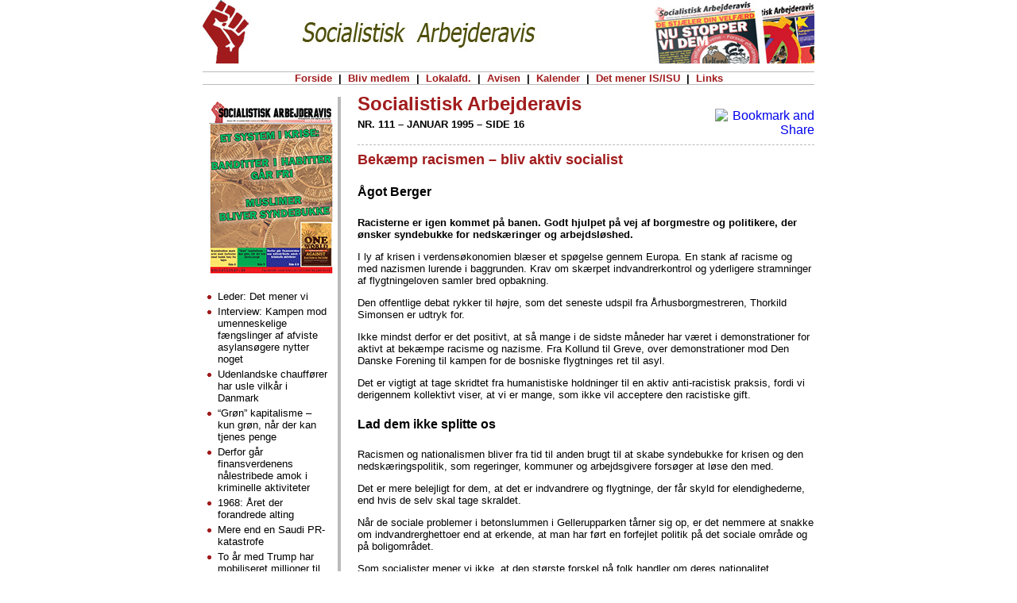

--- FILE ---
content_type: text/html
request_url: http://arkiv.socialister.dk/avis/visartikel.asp?art=11151
body_size: 4466
content:
<!DOCTYPE html PUBLIC "-//W3C//DTD HTML 4.01//EN" "http://www.w3.org/TR/html4/strict.dtd">
<html lang="da">
<head>
<title>Bekæmp racismen – bliv aktiv socialist | Socialistisk Arbejderavis 111</title>
<meta name="Generator" content="Stone's WebWriter 4">
<meta http-equiv="Content-Type" content="text/html; charset=iso-8859-1">
<meta name="description" content="Racisterne er igen kommet på banen. Godt hjulpet på vej af borgmestre og politikere, der ønsker syndebukke for nedskæringer og arbejdsløshed.">
<link rel="shortcut icon" href="../favicon.ico">
<link href="../css/default.css" type="text/css" rel="stylesheet">
<link href="../css/default_screen.css" media="screen" type="text/css" rel="stylesheet">
<link href="../css/avis.css" type="text/css" rel="stylesheet">
<link href="../css/avisartikel.css" type="text/css" rel="stylesheet">
<link href="../css/default_print.css" media="print" type="text/css" rel="stylesheet">
<style type="text/css">
</style>


<!-- Google Analytics -->
<script>
var _gaq = _gaq || [];
_gaq.push(['_setAccount', 'UA-44012243-1']);
_gaq.push(['_trackPageview']);

(function() {
 var ga = document.createElement('script'); ga.type = 'text/javascript'; ga.async = true;
 ga.src = ('https:' == document.location.protocol ? 'https://ssl' : 'http://www') + '.google-analytics.com/ga.js';
 var s = document.getElementsByTagName('script')[0]; s.parentNode.insertBefore(ga, s);
})();
</script>
<!-- Google Analytics slut -->

</head>


<body>
<div id="topbanner"><a id="topp" href="/avis/"><img src="/grafik/topbanner_avis.jpg" alt="Banner: Socialistisk Arbejderavis" title="Banner: Socialistisk Arbejderavis"></a></div>
<div id="topmenu" class="noprint"><p><a href="../">&nbsp;Forside&nbsp;</a> | <a href="../intsoc/">&nbsp;Bliv medlem&nbsp;</a> | <a href="../moeder">&nbsp;Lokalafd.&nbsp;</a> | <a href="../avis/">&nbsp;Avisen&nbsp;</a> | <a href="../kalender">&nbsp;Kalender&nbsp;</a> | <a href="../det-mener-vi">&nbsp;Det mener IS/ISU&nbsp;</a> | <a href="../links">&nbsp;Links&nbsp;</a></p></div>



<div id="main">

<div id="hkolonne">

<!-- AddThis Button BEGIN -->
<div class="addthisbookmark noprint"><script type="text/javascript">var addthis_pub="intsoc";</script>
<a href="http://www.addthis.com/bookmark.php?v=20" onmouseover="return addthis_open(this, '', '[URL]', '[TITLE]')" onmouseout="addthis_close()" onclick="return addthis_sendto()"><img src="http://s7.addthis.com/static/btn/lg-bookmark-en.gif" width="125" height="16" alt="Bookmark and Share" style="border:0"></a><script type="text/javascript" src="http://s7.addthis.com/js/200/addthis_widget.js"></script></div>
<!-- AddThis Button END -->
<h1 id="saatop">Socialistisk Arbejderavis </h1>

<div id="visartikel">

<h4 class="top">Nr. 111 &#8211; Januar 1995 &#8211; side 16</h4>

<div class="topclearline"></div>

<h1>Bek&aelig;mp racismen &#8211; bliv aktiv socialist</h1>

<h4>Ågot Berger</h4>

<p class="manchet">Racisterne er igen kommet p&aring; banen. Godt hjulpet p&aring; vej af borgmestre og politikere, der &oslash;nsker syndebukke for nedsk&aelig;ringer og arbejdsl&oslash;shed.</p>

<p>I ly af krisen i verdens&oslash;konomien bl&aelig;ser et sp&oslash;gelse gennem Europa. En stank af racisme og med nazismen lurende i baggrunden. Krav om sk&aelig;rpet indvandrerkontrol og yderligere stramninger af flygtningeloven samler bred opbakning.</p>
<p>Den offentlige debat rykker til h&oslash;jre, som det seneste udspil fra &Aring;rhusborgmestreren, Thorkild Simonsen er udtryk for.</p>
<p>Ikke mindst derfor er det positivt, at s&aring; mange i de sidste m&aring;neder har v&aelig;ret i demonstrationer for aktivt at bek&aelig;mpe racisme og nazisme. Fra Kollund til Greve, over demonstrationer mod Den Danske Forening til kampen for de bosniske flygtninges ret til asyl.</p>
<p>Det er vigtigt at tage skridtet fra humanistiske holdninger til en aktiv anti-racistisk praksis, fordi vi derigennem kollektivt viser, at vi er mange, som ikke vil acceptere den racistiske gift.</p>
<h4>Lad dem ikke splitte os</h4>
<p>Racismen og nationalismen bliver fra tid til anden brugt til at skabe syndebukke for krisen og den nedsk&aelig;ringspolitik, som regeringer, kommuner og arbejdsgivere fors&oslash;ger at l&oslash;se den med.</p>
<p>Det er mere belejligt for dem, at det er indvandrere og flygtninge, der f&aring;r skyld for elendighederne, end hvis de selv skal tage skraldet.</p>
<p>N&aring;r de sociale problemer i betonslummen i Gellerupparken t&aring;rner sig op, er det nemmere at snakke om indvandrerghettoer end at erkende, at man har f&oslash;rt en forfejlet politik p&aring; det sociale omr&aring;de og p&aring; boligomr&aring;det.</p>
<p>Som socialister mener vi ikke, at den st&oslash;rste forskel p&aring; folk handler om deres nationalitet, hudfarve eller religion, men hvilken klasse folk tilh&oslash;rer. Mohammed, som er buschauff&oslash;r og Grete, som er sygeplejerske har mere tilf&aelig;lles med hinanden, end nogen af dem har med A.P. M&oslash;ller.</p>
<p>De er tvunget til at s&aelig;lge deres arbejdskraft uden at have kontrol over de v&aelig;rdier, som de skaber med den. De er sat uden for indflydelse, n&aring;r de store beslutninger p&aring; deres arbejdsplads eller i samfundet skal tages.</p>
<p>Vi er derfor p&aring; de svages og undertryktes side uanset religion, k&oslash;n, nationalitet eller hudfarve mod magthaverne. Vi afviser derfor ogs&aring; argumenterne om, at vi skal s&oslash;rge for "danskerne", f&oslash;r vi kan v&aelig;re barmhjertige overfor flygtninge.</p>
<h4>Plads til alle</h4>
<p>N&aring;r der er arbejdsl&oslash;shed, er det ikke fordi, der bor for mange flygtninge og indvandrere. Men derimod fordi, der bliver sk&aring;ret ned p&aring; fabrikkerne, hospitalerne, plejehjem, skoler osv. Der er mange ting, der ikke fungerer, og mange opgaver, som ikke bliver udf&oslash;rt, fordi der ikke er profit i at tage menneskelige hensyn.</p>
<p>Vi kunne ogs&aring; afhj&aelig;lpe arbejdsl&oslash;sheden ved at fordele arbejdet noget bedre. Arbejdstiden skal s&aelig;ttes ned, og det samme skal arbejdstempoet, s&aring; folk ikke bliver tvunget ud af arbejdsmarkedet, fordi de er fyldt fyrre og ikke kan leve op til de strenge krav.</p>
<p>Der er mangel p&aring; boliger, fordi der bliver bygget for f&aring; sociale boliger. Og de der er, er for d&aring;rlige og for dyre. Ikke fordi der er for mange flygtninge og indvandrere.</p>
<p>Vi har ikke r&aring;d, siger nogen. Men de vil samtidig p&aring;st&aring;, at der er r&aring;d til at investere milliarder i en &Oslash;resundsbro, som kun bilfabrikanterne kan se fornuften i.</p>
<p>Den m&aring;de, pengene bliver brugt p&aring; i det kapitalistiske samfund, h&aelig;nger sammen med hensynet til magthavernes profit. Den har vi ingen indflydelse p&aring; og kan ikke tage noget ansvar for. Da slet ikke, n&aring;r &oslash;konomien bliver brugt som undskyldning for at f&oslash;re en kynisk og racistisk politik overfor folk som bosnierne, der er flygtet fra et krigshelvede.</p>
<p>I stedet for at rette skytset mod flygtninge og indvandrere, som er ofre for det kapitalistiske samfunds menneskefjendske m&aring;de at fungere p&aring;, b&oslash;r vi sammen med dem bruge vores vrede og energi p&aring; at fjerne det kapitalistiske samfund.</p>
<p>Vi siger nej til undertrykkelse af nationale og etniske minoriteter. Tv&aelig;rtimod er vi for at &aring;bne gr&aelig;nserne for de, der vil ind.</p>
<p><em>Billedtekst:</em><br>Den danske Forening vejrer morgenluft, men blev m&oslash;dt af 300 demonstranter i &Aring;rhus.<br>Socialister ved at n&aring;r racismen vokser, s&aring; fors&oslash;ger nazisterne at udnytte stemningen til at vinde politisk fodf&aelig;ste.</p>
<p> </p>

<p class="c noprint"><a href="visnr.asp?nr=111">Flere artikler fra nr. 111</a></p>

<p class="c noprint"><a href="numre.asp?aar=1995">Flere numre fra 1995</a></p>

<p class="noprint">
<strong>Se flere artikler om emnet</strong>:<br>
<a href="../arkivet/tema.asp?tema=47000&amp;sub=ja">Racisme</a><br>
</p>


<p class="noprint">
<strong>Se flere artikler af forfatter</strong>:<br>
<a href="../arkivet/soeg.asp?forf=27">Ågot Berger</a><br>
</p>
</div>
<!-- Vis artikel slut -->

<div class="clearline"></div>

<p class="noscreen noprint">Siden er vist 2126 gange.</p>

<p class="noscreen noprint">Redirect = 0</p>


</div>
<!-- Højre kolonne slut -->


<div id="vkolonne">

<div id="avisblok">
	<p id="avisforside"><a href="../avis/visnr.asp?nr=369"><img src="../saa/369/saa369.gif" style="width:165px;height:225px;" alt="Socialistisk Arbejderavis 369" title="Socialistisk Arbejderavis 369"></a></p>
	<ul>
		<li><a href="../avis/visartikel.asp?art=36906">Leder: Det mener vi</a></li>
		<li><a href="../avis/visartikel.asp?art=36917">Interview: Kampen mod umenneskelige fængslinger af afviste asylansøgere nytter noget</a></li>
		<li><a href="../avis/visartikel.asp?art=36905">Udenlandske chauffører har usle vilkår i Danmark</a></li>
		<li><a href="../avis/visartikel.asp?art=36922">“Grøn” kapitalisme – kun grøn, når der kan tjenes penge</a></li>
		<li><a href="../avis/visartikel.asp?art=36928">Derfor går finansverdenens nålestribede amok i kriminelle aktiviteter</a></li>
		<li><a href="../avis/visartikel.asp?art=36924">1968: Året der forandrede alting</a></li>
		<li><a href="../avis/visartikel.asp?art=36918">Mere end en Saudi PR-katastrofe</a></li>
		<li><a href="../avis/visartikel.asp?art=36921">To år med Trump har mobiliseret millioner til modstand</a></li>
		<li><a href="../avis/visartikel.asp?art=36907">Almindelige menneskers historie: 3. De første store stater og de første klassekampe</a></li>
	</ul>
	<p><a href="../avis/visnr.asp?nr=369">Flere artikler</a><br>
	<a href="../avis/serie.asp">Faste serier</a><br>
	<a href="../avis/mestlaeste.php">Mest l&aelig;ste</a><br>
	<a href="../avis/numre">Andre numre</a></p>
</div>

<div id="arkivblok">
<h2 class="sektion"><a href="../arkivet/temaer.asp">Arkiv</a></h2>
<p class="c"><a href="../arkivet/temaer.asp"><span class="roedpil">Brug vores emne-opdelte arkiv</span></a></p></div>


<div id="forlagsblok">
	<h2 class="sektion">modstand.org</h2>
	<p id="modstandorg"><a href="http://www.modstand.org/"><img src="../grafik/modstandorg.jpg" alt="Bøger" title="Bøger"></a></p>
	<p>P&aring; forlaget <strong><a href="http://www.modstand.org/">Modstand.org</a></strong> finder du b&oslash;ger, pjecer og meget andet.</p>
</div>

<div id="kontaktblok">
	<h2 class="sektion">Kontakt os</h2>
	<p><strong>Tlf:</strong> 35 35 76 03<br>
	<strong>Mail:</strong> <a href="mailto:isu@socialister.dk">isu@socialister.dk</a></p>
	<p>Eller brug vores <a href="../intsoc/">kontaktside</a></p>
</div>

<div id="socdkblok">
	<h2 class="sektion">socialister.dk</h2>
	<ul>
		<li><a href="../socdk/">Om socialister.dk</a></li>
		<li><a href="../socdk/sitemap.asp">Site map</a></li>
		<li><a href="../arkivet/">Arkivet</a></li>
		<li><a href="../arkivet/temaer.asp">Tema-sider</a></li>
		<li><a href="../nyheder/rss.asp"><img src="../img/newsfeed.jpg" style="border:none;width:20px;height:20px;vertical-align:middle;" alt="RSS newsfeed logo">&nbsp;Newsfeed</a></li>

	</ul>
</div>

</div>
<!-- Venstre kolonne slut -->

</div>
<!-- Main slut -->

 
</body>
</html>


--- FILE ---
content_type: text/css
request_url: http://arkiv.socialister.dk/css/default.css
body_size: 2314
content:
/* Stylesheet til socialister.dk - forside
(den hvide version)
20.7.06
Jørn A

*/

html, body {
 margin:0;
 padding:0;
 font-family: Verdana, Arial, Helvetica, sans-serif;
/* line-height:1em; */
}

body {
 text-align:center; /*  Af hensyn til IE */
}

img {
 border:none;
}

a:link, a:visited {
 text-decoration:none;
}

a:hover, a:active {
 text-decoration:underline;
 color: #a11c1d;
 background:inherit;
}

#hkolonne .c, .c {
 text-align:center;
}

#hkolonne .tr, .tr {
 text-indent:0;
 text-align:right;
}

#hkolonne h1 {
 margin:10px auto 0;
 text-align:center;
 color:#a11c1d;
 background:inherit;
}

/* Bookmark fra AddThis.com */
.addthisbookmark {
 width:125px;
 float:right;
 text-align:right;
 margin-top:20px;
}
/* Bookmark slut */


.rod {
 color: #a11c1d;
 background:inherit;
}

.sort {
 color:#000;
 background:inherit;
}

.roedpil {
 color:#a11c1d;
 background:inherit;
}

h2.sektion {
 color: #a11c1d;
 background:inherit;
 font-size:large;
 margin:3px auto;
 text-align:center;
}

dt {
	font-size:medium;
}

p, dd, ol, ul {
	font-size:small;
}

ul li,
ol li {
 margin-bottom:4px;
}

#hkolonne p.link,
.link {
 text-align:center;
}

#hkolonne p.link:last-of-type {
  margin-top: 2.5em;
}

div#main {
 position:relative;
 margin:0 auto;
 width:770px;
 padding-bottom:5px;
 padding:0 0 5px;
 color:black;
 background:white;
}

/* Topbanner + menu */
div#topbanner {
 margin:0 auto;
 text-align:center;
 border-bottom:1px solid #bbb;
 padding-bottom:5px;
 padding:0 0 5px;
 width:770px;
 height:85px;
}

div#topbanner img {
 width:770px;
 height:80px;
}

div#topmenu {
 margin:0 auto;
 text-align:center;
 border-bottom:1px solid #bbb;
 padding:0;
 width:770px;
}

div#topmenu p {
 font-family: Arial, Helvetica, sans-serif;
 text-align:center;
 font-weight:bold;
 margin:0 auto;
 padding:0;
}

div#topmenu p a {
 text-decoration:none;
 color:#a11c1d;
 background:inherit;
}

div#topmenu p a:hover, div#topmenu p a:active {
 color:#a11c1d;
 background:yellow;
}

div#topmenu p span, div#topmenu p span a {
 text-decoration:none;
 color:#fff;
 background:#a11c1d;
}
/* Topbanner + menu slut */

div#vkolonne {
 position:absolute;
 top:5px;
 left:0;
 text-align:left;
 width:170px;
 border-right:4px solid #bbb;
 color:black;
 background:white;
}

div#vkolonne a:link, div#vkolonne a:visited {
/* text-decoration:none; */
 color:black;
 background:inherit;
}

div#vkolonne a:hover, div#vkolonne a:active {
/* text-decoration:underline; */
 color:#a11c1d;
 background:inherit;
}


/* Menublok */
div#menublok {
 text-align:left;
 width:157px;
 margin-top:5px;
 padding:8px 3px;
}

div.menupkt {
 margin:0 0 3px 0;
}

div#menublok img {
 display:inline;
 float:left;
 margin:0 2px 0 0;
 padding:0;
}

div#menublok h3 {
 font-size:small;
 margin:1px 0 0;
}

div#menublok p {
 font-size:x-small;
 margin:0;
 padding:0;
}

.clear {
 height:1px;
 line-height:1px;
 clear:both;
 margin:0;
 padding:0;
}

/* Menublok slut */


/* Avisblok */
div#avisblok {
 position:relative;
 text-align:left;
 width:157px;
/* border-top:4px solid #bbb; */
 margin:0;
 padding:3px 3px;
}

p#avisforside {
 padding:0;
 text-align:left;
 margin:0 auto;
/* clear:both; */
}

p#avisforside img {
 width:140px;
 height:200px;
 margin:0 auto;
}

div#avisblok ul {
 list-style-image:url("../grafik/listdot_a11c1d.gif");
 margin-left:1em;
 font-size:small;
 padding:0;
}

div#avisblok ul, div#avisblok ul li {
 margin-left:8px;
 padding:0;
}
/* Avisblok slut */


/*Nyhederblok */
div#menunyheder {
 position:relative;
 text-align:left;
 width:157px;
/* border-top:4px solid #bbb; */
 margin:3px 0 0;
 padding:3px 3px;
}

#menunyheder h4 {
 margin:5px 0 0;
 font-size:85%;
 color:#a11c1d;
 background:inherit;
 padding:0;
}

#menunyheder p {
 font-size:small;
 margin:0 0 3px;
 padding:0;
}
/*Nyhederblok slut */


/*Arkivblok */
div#arkivblok {
 position:relative;
 text-align:left;
 width:157px;
/* border-top:4px solid #bbb; */
 margin-top:3px;
 padding:3px 3px;
 background-color:#bbb;
}

div#arkivblok p {
 font-size:small;
 font-weight:bold;
 margin-top:0;
 margin-bottom:3px;
}
/*Nyhederblok slut */


/* Forlagsblok */
div#forlagsblok {
 width:157px;
 border-top:4px solid #bbb;
 margin:5px 0 0;
 padding:5px 3px 0;
}

p#tshirt {
 padding:0;
 text-align:center;
 margin:0 auto;
}

p#tshirt img {
 width:104px;
 height:115px;
 margin:0 auto;
}

p#modstandorg {
 padding:0;
 text-align:center;
 margin:0 auto;
}

p#modstandorg img {
 width:140px;
 height:176px;
 margin:0 auto;
}
/* Forlagsblok slut */


/* Kontaktblok */
div#kontaktblok {
 width:157px;
 border-top:4px solid #bbb;
 margin:1px 0;
 padding:3px;
}
/* Kontaktblok slut */


/* socialister.dk-blok */
div#socdkblok {
 width:157px;
 border-top:4px solid #bbb;
 margin:3px 0 10px;
 padding:3px;
}
div#socdkblok ul {
 list-style-image:url("../grafik/listdot_a11c1d.gif");
 margin-left:1em;
 font-size:small;
 padding:0;
}

div#socdkblok ul, div#socdkblok ul li {
 margin-left:8px;
 padding:0;
}
/* socialister.dk-blok slut */


/* Nyheder */
div#hkolonne {
 margin-left:195px;
 width:575px;
 color:black;
 background:white;
 text-align:left;
}

div.nyhed {
 position:relative;
 margin:5px 3px 10px;
}

#hkolonne .nyhed h1 {
 text-align:left;
 color:#a11c1d;
 background:inherit;
 font-size:large;
 margin-top:0.6em;
 margin-bottom:0.3em;
}

.nyhed h1.undertrompet {
 margin-top:0.3em;
 margin-bottom:0.3em;
}

.nyhed h1 a:link, .nyhed h1 a:visited {
 text-decoration:none;
 color:#a11c1d;
 background:inherit;
}

.nyhed h1 a:hover, .nyhed h1 a:active {
 text-decoration:underline;
 color:#a11c1d;
 background:inherit;
}

.nyhed h2 {
 text-align:left;
 color:#000;
 background:inherit;
 font-size:medium;
 margin-top:0.5em;
 margin-bottom:0.3em;
}

.nyhed h2.rod {
 color:#a11c1d;
 background:inherit;
}

.nyhed h3 {
 text-align:left;
 color:#000;
 background:inherit;
 font-size:small;
 margin-top:0.6em;
 margin-bottom:0.3em;
}

.nyhed h3.rod {
 color:#a11c1d;
 background:inherit;
}

.nyhed p {
 text-align:left;
 margin-top:0.4em;
 margin-bottom:0.3em;
}

.nyhed dt {
 margin-top:0.2em;
 font-weight:bold;
 font-size:small;
}

.nyhed dd {
 margin-left:1em;
}

.nyhed img {
 float:right;
 margin:0 0 3px 3px;
}

.nyhed .c img {
 float:none;
 margin:0 3px;
}

.nyhed .clear {
 border-bottom:1px dashed #bbb;
}

.clearline {
 border-bottom:1px dashed #bbb;
 height:1px;
 line-height:1px;
 clear:both;
 margin:0;
 padding:0;
}

/* Nyheder slut */

.opdat, .updat {
 font-size: 75% !important;
 text-align: right !important;
 margin-top: 0 !important;
 margin-right: 5% !important;
}

/*  Vis mest sete temaer */
div.vismestsete {
 width:25%;
 float:right;
 border:1px solid red;
 margin:15px 0 10px 10px;
 padding:4px;
}
/* #hkolonne div.vismestsete */
h3.vismestsete {
 margin:0;
 color: #a11c1d;
 background:inherit;
}
ul.vismestsete {
 list-style-type:none;
 margin:0;
 padding:0;
}
/*  Vis mest sete temaer slut */


/* IS/ISU/SAA adresse */
#isuadresse h3 {
	color: #a11c1d;
	background-color: inherit;
	margin-top:15px;
	margin-bottom:3px;
}
/* IS/ISU/SAA adresse slut */


/* Skjul-vis klasser */
/* noscreen her betyder, at den default ikke vises på alle media
I default_screen.css dimensioneres den så til ikke at fylde noget.
I default_print.css sættes den visible og display:block.
I alle andre media er den usynlig, men fylder. */
.noscreen {
 display:none;
 visibility:hidden;
}
/* Skjul-vis klasser slut */

/* Marxisme 2016 */
#vkol_marxisme {
	/*display: none;  Opslaget fjernet */
	width: 165px;
	/*background-color:yellow;*/
	padding: 1px 1px 4px;
	margin: 0 3px 6px 0;
	border-bottom: 4px solid #bbb;
}
#vkol_marxisme img {
	display: inline-block;
	display: block;
	margin: 0 auto;
	width: 157px;
	height: 45px;
}
#vkolonne #vkol_marxisme h2 {
	margin-bottom: 0;
}
#vkolonne #vkol_marxisme h2 a {
	color: #a11c1d;
}
#vkolonne #vkol_marxisme p {
	margin-bottom: 2px;
	margin-top: 2px;
	padding: 0 3px;
}
#vkolonne #vkol_marxisme p a span.roedpil {
	color: #000;
	font-weight: bold;
	margin-bottom: 0;
}
#vkolonne #vkol_marxisme p:nth-of-type(2) a span.roedpil {
	color: #a11c1d;
}

/* Indsamling plakat 2014-15 */
#vkol_indsamling_plakat {
	width: 165px;
	background-color:yellow;
	padding: 1px 1px 4px;
	margin: 0 3px 6px 0;
	border-bottom: 4px solid #bbb;
}
#vkol_indsamling_plakat img {
	display: inline-block;
	display: block;
	margin: 0 auto;
	width: 165px;
	height: 231px;
}
#vkolonne #vkol_indsamling_plakat h2 {
	margin-bottom: 0;
}
#vkolonne #vkol_indsamling_plakat h2 a {
	color: #a11c1d;
}
#vkolonne #vkol_indsamling_plakat p {
	margin-bottom: 2px;
	margin-top: 2px;
	padding: 0 3px;
}
#vkolonne #vkol_indsamling_plakat p a span.roedpil {
	color: #000;
	font-weight: bold;
	margin-bottom: 0;
}
#vkolonne #vkol_indsamling_plakat p:nth-of-type(2) a span.roedpil {
	color: #a11c1d;
}

/* Reklame for valgmøder */
#vkol_valgmoeder {
	width: 165px;
	background-color: #FCD341;
	background-color:yellow;
	padding: 1px 1px 4px;
	margin: 0 3px 6px 0;
	border-bottom: 4px solid #bbb;
	
}
#vkol_valgmoeder a:hover {
	text-decoration: none;
}
#vkol_valgmoeder img {
	display: block;
	margin: 0 auto;
	width: 165px;
	height: 83px;
	padding-top: 10px;
	padding-bottom: 10px;
	background-color: white;
}
#vkol_valgmoeder p {
	text-align: center;
	font-weight: bold;
}
#vkol_valgmoeder p:last-child span {
	color: #c00;
	display: inline-block;
	margin-left: 3px;
}
/* Reklame for valgmøder slut */

